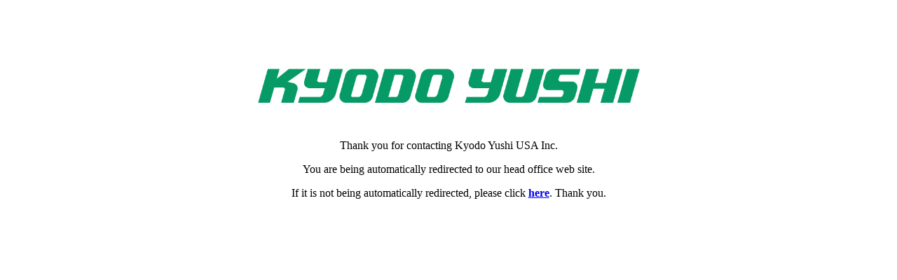

--- FILE ---
content_type: text/html
request_url: http://kyodoyushiusa.com/
body_size: 558
content:
<!DOCTYPE html>
<html>
<head>
<title>KYODO YUSHI USA Inc. - Home</title>
<meta http-equiv="refresh" content="10; URL='http://www.kyodoyushi.co.jp/english'" />
<style>
img {
  display: block;
  margin-left: auto;
  margin-right: auto;
}
</style>
</head>

<body>
<br/>
<br/>
<br/>
<br/>
<br/>
<img width=545 height=49 src="kyus_Transfer_Logo.png">
<br/>
<br/>
<p style="text-align:center">Thank you for contacting Kyodo Yushi USA Inc.</p>
<p style="text-align:center">You are being automatically redirected to our head office web site.</p>
<p style="text-align:center">If it is not being automatically redirected, please click <a href="https://www.kyodoyushi.co.jp/english/"><b>here</b></a>. Thank you.</p>
</body>
</html>